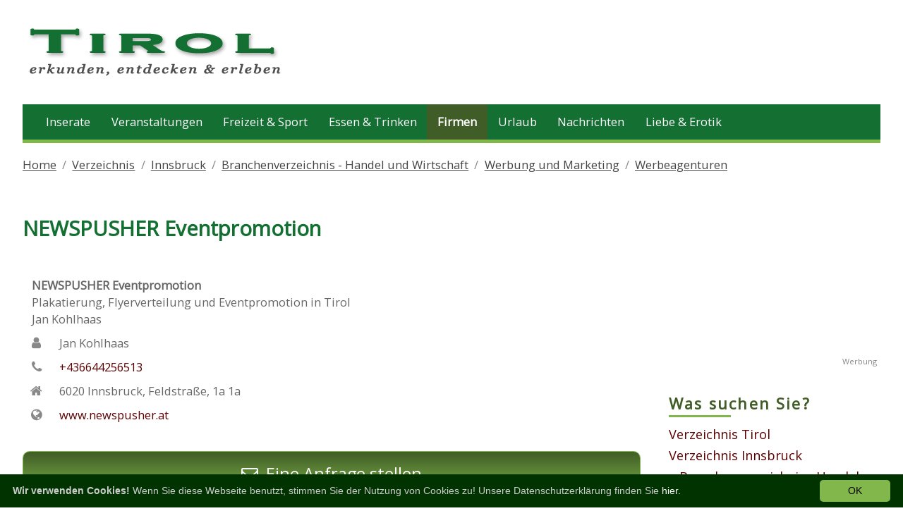

--- FILE ---
content_type: text/html; charset=iso-8859-1
request_url: https://www.tirol24.net/werbeagenturen/innsbruck/newspusher-eventpromotion_47099
body_size: 5897
content:
<!doctype html>
<html lang='de'>
<head>
<meta http-equiv="X-UA-Compatible" content="IE=edge">
<meta name="viewport" content="width=device-width, initial-scale=1">
<meta http-equiv="Content-Type" content="text/html; charset=iso-8859-15" />
<title>NEWSPUSHER Eventpromotion &raquo; 6020 Innsbruck &raquo; Bezirk Innsbruck Tirol</title>
<meta name="description" content="NEWSPUSHER Eventpromotion im Bezirk Innsbruck Tirol, Adresse: 6020 Innsbruck,  Feldstra&szlig;e, 1a 1a, Telefonnummer: +436644256513" />
<meta name="keywords" content="Werbeagenturen, Werbung und Marketing, Branchenverzeichnis - Handel und Wirtschaft, Innsbruck, Steiermark" />
<meta name="robots" content="INDEX,FOLLOW" />
<meta name="Content-Language" content="de" />
<meta name="Author" content="www.rootweb.eu Internetportale" />
<meta name="revisit-after" content="7 days" />
<meta name="robots" content="noodp" />
<meta http-equiv="cache-control" content="public" />
<link rel="SHORTCUT ICON" href="https://www.tirol24.net/favicon.ico" />
<link href="https://fonts.googleapis.com/css?family=Open+Sans" rel="stylesheet">
<link rel="stylesheet" type="text/css" href="https://www.tirol24.net/templates/bundeslaender/css/page.min.css?v=1.1" />

<script src="https://jstore.jetztmedien.com/jquery/jquery-3.2.1.min.js" type="text/javascript"></script>
<script src="https://jstore.jetztmedien.com/jquery/colorbox-1.6.4/jquery.colorbox-min.js" type="text/javascript"></script>
<link rel="stylesheet" type="text/css" href="https://jstore.jetztmedien.com/jquery/colorbox-1.6.4/region/colorbox.min.css">
<script type="text/javascript">
$(document).ready(function(){
	if ($(window).width() < 1000) { 
		$(".jm_kontaktieren").colorbox({innerWidth:"100%", maxWidth:"100%", innerHeight:"550", iframe:true, opacity:0.20, overlayClose:true}); 
	} 
	else { 
		$(".jm_kontaktieren").colorbox({innerWidth:"90%", maxWidth:"900", innerHeight:"550", iframe:true, opacity:0.20, overlayClose:true}); 
	} 
});
</script>
<script src="https://jstore.jetztmedien.com/scripte/j-scripts-v1.0.min.js" async type="text/javascript"></script>
<link rel="canonical" href="https://www.tirol24.net/werbeagenturen/innsbruck/newspusher-eventpromotion_47099" />
<!-- Facebook Pixel Code -->  
<script> 
  !function(f,b,e,v,n,t,s) 
  {if(f.fbq)return;n=f.fbq=function(){n.callMethod? 
  n.callMethod.apply(n,arguments):n.queue.push(arguments)}; 
  if(!f._fbq)f._fbq=n;n.push=n;n.loaded=!0;n.version='2.0'; 
  n.queue=[];t=b.createElement(e);t.async=!0; 
  t.src=v;s=b.getElementsByTagName(e)[0]; 
  s.parentNode.insertBefore(t,s)}(window, document,'script', 
  'https://connect.facebook.net/en_US/fbevents.js'); 
  fbq('init', '173919096438370'); 
  fbq('track', 'PageView'); 
</script> 
<noscript><img height="1" width="1" style="display:none" 
  src="https://www.facebook.com/tr?id=173919096438370&ev=PageView&noscript=1" 
/></noscript> 
<!-- End Facebook Pixel Code --> 
<script type="text/javascript">
var googletag = googletag || {};
googletag.cmd = googletag.cmd || [];
(function() {var gads = document.createElement('script');
gads.async = true;
gads.type = 'text/javascript';
var useSSL = 'https:' == document.location.protocol;
gads.src = (useSSL ? 'https:' : 'http:') + '//www.googletagservices.com/tag/js/gpt.js';
var node = document.getElementsByTagName('script')[0];
node.parentNode.insertBefore(gads, node);
})();
</script>
<script type="text/javascript">
/* <![CDATA[ */
googletag.cmd.push(function() {
googletag.defineSlot('/1006468/Bundeslaender_ROS_HEADER_728x90', [728, 90], 'div-gpt-ad-10202-0').addService(googletag.pubads());
googletag.defineSlot('/1006468/Bundeslaender_Verzeichnis_Liste_2_Branding_728x90', [728, 90], 'div-gpt-ad-10202-1').addService(googletag.pubads());
googletag.defineSlot('/1006468/Bundeslaender_Verzeichnis_ODS_300x250', [300, 250], 'div-gpt-ad-10202-2').addService(googletag.pubads()).setTargeting("Position", "ODS");
googletag.pubads().setTargeting('Domain', '10202'); 
googletag.pubads().setTargeting('Resort', 'Verzeichnis'); 
googletag.pubads().setTargeting('Land', '43000000000'); 
googletag.pubads().setTargeting('Bundesland', '43007000000'); 
googletag.pubads().setTargeting('Tirol', '43007001000'); 
googletag.pubads().enableSingleRequest();
googletag.enableServices(); });
/* ]]> */
</script>

</head>
<body class="jtheme "   itemscope itemtype="http://schema.org/ItemPage" >

<div id="page">
<div id="header-wrapper"><div id="header-content-wrapper"><header class="container" itemscope itemtype="http://schema.org/WPHeader"><div id="header1-logo-werbung"><div id="header-logo-big"><a title="Tirol erkunden, entdecken und erleben - Informationen aus dem Bundesland" href="/"><img alt="Tirol Logo" border="0" src="https://www.tirol24.net/templates/bundeslaender/images/tirol-logo.png" width="380" height="90"/></a></div><div id="header-werbung"><div id="header-werbung-728x90"></div></div></div></header></div><div id="nav-wrapper"><nav class="container" itemscope itemtype="http://schema.org/SiteNavigationElement"><div id="top-menue-single"><ul><li class="single-menue-home "><a href="/">Home</a></li><li class=""><a title="Inserate und Kleinanzeigen  Tirol" href="https://www.tirol24.net/inserate/">Inserate</a></li><li class=""><a title="Veranstaltungen  Tirol" href="https://www.tirol24.net/veranstaltungen/">Veranstaltungen</a></li><li class=""><a title="Freizeitm&ouml;glichkeiten  Tirol" href="https://www.tirol24.net/freizeit/">Freizeit &amp; Sport</a></li><li class=""><a title="Lokale  Tirol" href="https://www.tirol24.net/lokalguide/">Essen &amp; Trinken</a></li><li class=" current "><a title="Firmen  Tirol" href="https://www.tirol24.net/verzeichnis/">Firmen</a></li><li class=""><a title="Urlaub  Tirol" href="https://www.tirol24.net/urlaub/">Urlaub</a></li><li class=""><a title="Tirol Nachrichten" href="https://www.tirol24.net/nachrichten/">Nachrichten</a></li><li class=""><a title="Liebe &amp; Erotik  Tirol" href="https://www.tirol24.net/liebe-erotik/">Liebe &amp; Erotik</a></li></ul><a href="#" style="font-size:15px;" class="icon" id="top-menue-single-hamburger"><i class="fa fa-bars" aria-hidden="true"> </i></a><div class="clearfix"></div></div></nav></div></div>
<div id="breadcrumb-wrapper"><nav id="breadcrumb" class="container"><ol class="breadcrumb" itemscope itemtype="http://schema.org/BreadcrumbList"><li class="breadcrumb-item" itemprop="itemListElement" itemscope itemtype="http://schema.org/ListItem"><a  title="Tirol erkunden, entdecken und erleben - Informationen aus dem Bundesland" href="https://www.tirol24.net/" >Home</a><meta itemprop="position" content="1" /></li><li class="breadcrumb-item" itemprop="itemListElement" itemscope itemtype="http://schema.org/ListItem"><a  title="Verzeichnis Tirol" href="https://www.tirol24.net/verzeichnis/">Verzeichnis</a><meta itemprop="position" content="2" /></li><li class="breadcrumb-item" itemprop="itemListElement" itemscope itemtype="http://schema.org/ListItem"><a  title="Verzeichnis Innsbruck" href="https://www.tirol24.net/verzeichnis/innsbruck/">Innsbruck</a><meta itemprop="position" content="3" /></li><li class="breadcrumb-item" itemprop="itemListElement" itemscope itemtype="http://schema.org/ListItem"><a  title="Branchenverzeichnis - Handel und Wirtschaft Innsbruck" href="https://www.tirol24.net/firmen/innsbruck/">Branchenverzeichnis - Handel und Wirtschaft</a><meta itemprop="position" content="4" /></li><li class="breadcrumb-item" itemprop="itemListElement" itemscope itemtype="http://schema.org/ListItem"><a  title="Werbung und Marketing Innsbruck" href="https://www.tirol24.net/werbung-und-marketing/innsbruck/">Werbung und Marketing</a><meta itemprop="position" content="5" /></li><li class="breadcrumb-item" itemprop="itemListElement" itemscope itemtype="http://schema.org/ListItem"><a  title="Werbeagenturen Innsbruck" href="https://www.tirol24.net/werbeagenturen/innsbruck/">Werbeagenturen</a><meta itemprop="position" content="6" /></li></ol></nav></div>

<div id="content-wrapper" class="container"><div class="content-right-sidebar"><div class="content-bereich"><div class="global_header_sozial" ><div class="facebook_like"><div class="fb-like" data-href="https://www.tirol24.net/werbeagenturen/innsbruck/newspusher-eventpromotion_47099" data-layout="button_count" data-action="like" data-size="small" data-show-faces="false" data-share="true"></div></div><div class="google_plus"><div class="g-plusone" data-size="medium" data-href="https://www.tirol24.net/werbeagenturen/innsbruck/newspusher-eventpromotion_47099"></div></div><div class="clearfix"></div></div><section class="content"><main itemprop="mainContentofPage"><div class="global_eintrag" itemscope itemtype="http://schema.org/LocalBusiness"><meta itemprop="url" content="https://www.tirol24.net/werbeagenturen/innsbruck/newspusher-eventpromotion_47099" /><div class="global_header"><div class="jdok"><div class="global_header_titel"><h1 itemprop="name" class="seiten_farbe">NEWSPUSHER Eventpromotion</h1></div></div></div><div class="global_eintrag_row"><div class="global_eintrag_column"><div class="global_listeneintrag"><div class="text_block"><div class="daten_block"><b>NEWSPUSHER Eventpromotion</b><br/>Plakatierung, Flyerverteilung und Eventpromotion in Tirol<br/>Jan Kohlhaas<br/></div><ul class="fa-ul"><li><i class="fa-li fa fa-user"></i><div class="daten_block">Jan Kohlhaas</div></li><li><i class="fa-li fa fa-phone"></i><div itemprop="telephone" class="daten_block"><a class="no_decoration" href="tel:+436644256513">+436644256513</a></div></li><li><i class="fa-li fa fa-home"></i><div class="daten_block" itemscope itemprop="address" itemtype="http://schema.org/PostalAddress"><meta itemprop="addressCountry" content="AT" /><span class=""><span itemprop="postalCode">6020</span> <span itemprop="addressLocality">Innsbruck</span>, <span itemprop="streetAddress">Feldstra&szlig;e, 1a 1a</span></span></div></li><li><i class="fa-li fa fa-globe"></i><div itemprop="telephone" class="daten_block"><a class="no_decoration" target="_blank" href="https://apps.itx.at/kontakt_redirect/index.php?ID=36897&amp;system=10202">www.newspusher.at</a></div></li></ul></div><div class="clearfix"></div></div></div><div class="clearfix"></div></div><div class="global_eintrag_row bottom_line"><div class="global_cta"><a class="jm_kontaktieren" title="Anfrage" target="_blank" href="https://apps.itx.at/anfrage/index.php?kID=36897&amp;domain=10202&amp;design=region&amp;url=https%3A%2F%2Fwww.tirol24.net%2Fwerbeagenturen%2Finnsbruck%2Fnewspusher-eventpromotion_47099"><i class="fa fa-envelope-o" aria-hidden="true"></i>Eine Anfrage stellen</a> </div></div><div class="global_eintrag_row bottom_line"><div class="global_eintrag_column "><h2 class="seiten_farbe">Öffnungszeiten von : NEWSPUSHER Eventpromotion</h2><div class="daten_block">Leider ist uns diese Information nicht bekannt. <a rel="nofollow" href="https://www.tirol24.net/kontakt/?typ=aenderung&amp;inhaltsID=36897">Möchten Sie eine Änderung vorschlagen?</a></div></div><div class="clearfix"></div></div><div class="global_eintrag_row bottom_line" itemprop="description"><div class="jdok"><p><strong>PLAKATIERUNG, FLYERVERTEILUNG & PROMOTIONPERSONAL in Innsbruck und Tirol: </strong></p>
<p><em>Wir plakatieren Ihre Veranstaltung und verteilen Ihre Flyer in Innsbruck und Tirol</em></p>
<p> </p>
<p>Als langjähriges Ankündigungsunternehmen mit Sitz in Innsbruck haben wir die Strukturen und das Know-how, um Ihre Veranstaltung optimal zu bewerben.</p>
<p>Ob Außenwerbung mittels Plakatwerbung oder Flyerverteilung, Personal für Promotiontätigkeiten, indoor Plakatwerbung oder indoor Werbemittelverteilung in Tirol</p>
<p>&ndash; wir machen Ihr Event in Tirol bekannt.</p>
<p><br />Um Ihre Werbemittel an den besten Stellen im Bewerbungsgebiet zu präsentieren, plakatieren wir Ihre Veranstaltung in Tirol outdoor an hoch frequentierten Straßen und Plätzen, auf Litfaßsäulen, Plakatständern, Werbetafeln oder großflächiger 8/16-Bogen-Plakatwand.</p>
<p><br />Mittels Flyerverteilung an belebten Plätzen Tirols und weiteren Promotiontätigkeiten durch geschultes Personal wird Ihre Zielgruppe direkt angesprochen, ebenso wie durch Indoorplakatierung und Auflage von Flyern und Foldern in ausgewählten Lokalen und Geschäften Tirols.</p>
<p><br />Unsere Individuellen <strong>WERBEKONZEPTE</strong> garantieren effektive <strong>PLAKATWERBUNG</strong> und <strong>WERBEMITTELVERTEILUNG</strong> in Innsbruck und Tirol. <br />Benötigen Sie auch <strong>GRAFIK</strong> und <strong>DRUCK</strong> Ihrer Werbemittel, können wir diese gerne innerhalb kürzester Zeit bereitstellen und somit möglichst rasch mit der Bewerbung Ihrer Veranstaltung beginnen.<br /> <br /><em>NEWPUSHER EVENTPROMOTION | LEISTUNGEN</em><br />&ndash; Outdoorplakatierung an Stellen des öffentlichen Verkehrsgeschehens in Innsbruck/Tirol<br />&ndash; Plakatwerbung mittels A1-Werbetafeln, A1-Ständer und A1-Klapprahmen<br />&ndash; A0-Dreiecksteher<br />&ndash; 8/16-Bogen-Plakatwände<br />&ndash; Indoorplakatierung und Flyerablage in Lokalen und Geschäften in Innsbruck/Tirol<br />&ndash; Flyerverteilung (hand2hand) direkt an Ihre Zielgruppe an ausgewählten Orten<br />&ndash; Personalbereitstellung für Promotiontätigkeiten<br />&ndash; Großflächige Spezialbeklebungen von Wänden und anderen geeigneten Flächen<br />&ndash; Layout und Druck von Plakaten, Flyern, Foldern und weiteren Werbemitteln</p>
<p> </p>
<p>Bei Interesse an Design und Druck von Werbemitteln, Außenwerbung, Indoorplakatierung oder Werbemittelverteilung in Innsbruck oder im Großraum Tirol beraten wir Sie jederzeit gerne und erstellen unverbindlich ein Angebot für eine zielgruppenorientierte und damit möglichst effektive Bewerbung Ihres Events in Tirol.</p></div></div><div class="global_eintrag_row bottom_line"><div class="global_eintrag_column"><h2 class="seiten_farbe">Koordinaten &amp; QR-Code von NEWSPUSHER Eventpromotion</h2><div class="navi_qr_block"><div class="navi_block" itemprop="geo" itemscope itemtype="http://schema.org/GeoCoordinates"><span class="seiten_farbe_2"><b>NAVI Koordinaten</b></span></br><div class="daten_block"><b>DMS Format : </b>N 47° 15' 17'' / E 11° 23' 40''</div><div class="daten_block"><b>Deg Format : </b>N <span itemprop="latitude">47.2547553</span> / E <span itemprop="longitude">11.394411600000012</span></div><a href="https://maps.google.com/maps?q=47.2547553,11.394411600000012" target="_blank"><img alt="Google Maps" class="google_map" border="0" src="https://maps.google.com/maps/api/staticmap?center=47.2547553,11.394411600000012&amp;zoom=14&amp;size=600x200&amp;sensor=false&amp;markers=color:green|label:Ziel|47.2547553,11.394411600000012" width="600" height="200" /></a><div class="daten_block"><a class="maps_link" target="_blank" href="https://maps.google.com/maps?q=47.2547553,11.394411600000012">Anreise mit Google Maps planen!</a></div></div><div class="clear_all"></div></div></div></div></div></main></section><div class="global_statistik">C</div><a class="no_decoration" target="_blank" href="https://member.jetztmedien.com" rel="nofollow"><div class="global_urheber_block runde_ecken_5"><b>Dieser Eintrag wird von einem Mitglied verwaltet!</b><br/>Zum Mitglieder Bereich</div></a><div class="clearfix"></div><div class="row"><div class="column"><div class="werbung_zeile_full_fuer_728x90"><div class="add_block_728">
<!-- Bundeslaender_Verzeichnis_Liste_2_Branding_728x90 -->
<div id="div-gpt-ad-10202-1" style="width:728px; height:90px;"><script type="text/javascript">googletag.cmd.push(function() { googletag.display('div-gpt-ad-10202-1');} ); </script></div>
</div></div></div></div></div><div class="sidebar-bereich"><aside itemscope itemtype="http://schema.org/WPSideBar"><div class="jsidebar werbung-text-rechts">
<!-- Bundeslaender_Verzeichnis_ODS_300x250 -->
<div id="div-gpt-ad-10202-2" style="width:300px; height:250px;"><script type="text/javascript">googletag.cmd.push(function() { googletag.display('div-gpt-ad-10202-2');} ); </script></div>
</div><div class="jsidebar"><div class="header">Was suchen Sie?</div><ul><li class="level_0"><a href="https://www.tirol24.net/verzeichnis/" title="Verzeichnis Tirol" >Verzeichnis Tirol</a></li><li class="level_0"><a href="https://www.tirol24.net/verzeichnis/innsbruck/" title="Verzeichnis Innsbruck" >Verzeichnis Innsbruck</a></li><li  class="level_1" ><a  href="https://www.tirol24.net/firmen/innsbruck/" title="Branchenverzeichnis - Handel und Wirtschaft Innsbruck" >Branchenverzeichnis - Handel und Wirtschaft</a><span>(66)</span></li><li  class="level_2" ><a  href="https://www.tirol24.net/werbung-und-marketing/innsbruck/" title="Werbung und Marketing Innsbruck" >Werbung und Marketing</a><span>(2)</span></li><li  class="level_3" ><a  class="current"  href="https://www.tirol24.net/werbeagenturen/innsbruck/" title="Werbeagenturen Innsbruck" >Werbeagenturen</a><span>(2)</span></li></ul></div><div class="jsidebar"><div class="header">Wo suchen Sie?</div><ul><li class="level_0"><a  href="https://www.tirol24.net/werbeagenturen/" title="Werbeagenturen Tirol" >Tirol</a></li><li class="level_1"><a  class="current"  href="https://www.tirol24.net/werbeagenturen/innsbruck/" title="Werbeagenturen Innsbruck" >Innsbruck</a><span>(2)</span></li></ul></div><div class="jsidebar werbung-text-rechts"></div><div class="jsidebar"><div class="header">Link Tipps</div><ul><li class="level_0"><a href="https://www.tirol24.net/lokalguide/" title="Lokalguide Tirol" >Lokalguide</a></li><li class="level_0"><a href="https://www.tirol24.net/immobilien/" title="Immobilien Tirol" >Immobilien</a></li><li class="level_0"><a href="https://www.tirol24.net/schnaeppchen/" title="Schnäppchen Tirol" >Schnäppchen</a></li><li class="level_0"><a href="https://www.tirol24.net/gutscheine/" title="Gutscheine &amp; Rabatte Tirol" >Gutscheine &amp; Rabatte</a></li><li class="level_0"><a href="https://www.tirol24.net/veranstaltungen/" title="Veranstaltungen Tirol" >Veranstaltungen</a></li></ul></div><div class="jsidebar"><div class="header">Ihre Informationen auf dieser Seite?</div><div class="text-widget"><p>Möchten Sie auch Ihre Firma, Ihren Verein oder Ihre Organisation auf dieser Seite präsentieren?</p><p><a href="https://www.tirol24.net/moeglichkeiten/" rel="nofollow">Wie erfahren Sie hier!</a></p></div></div></aside></div><div class="clearfix"></div></div></div>
<div id="footer-wrapper"><footer class="container" itemscope itemtype="http://schema.org/WPFooter"><div class="row"><div class="column c_1_4"><div class="jfooter"><div class="footer-header">Service</div><ul class="footer-links"><li><a rel="nofollow" href="https://www.tirol24.net/impressum/">Impressum</a></li><li><a rel="nofollow" href="https://www.tirol24.net/kontakt/" >Kontakt &amp; Anfrage</a></li><li><a rel="nofollow" href="https://www.tirol24.net/nutzungsbedingungen/" >Nutzungsbedingungen</a></li><li><a rel="nofollow" href="https://www.tirol24.net/offenlegung/" >Offenlegung</a></li><li><a rel="nofollow" href="https://www.tirol24.net/datenschutzerklaerung/" >Datenschutzerklärung</a></li><li><a target="_blank" href="https://jetztmedien.com/werbung/" >Werbung</a></li></ul></div></div><div class="column c_1_4"><div class="jfooter"><div class="footer-header">Partnerseiten</div><ul class="footer-links"><li><a target="_blank" href="https://www.inserate.net/" title="kostenloser Kleinanzeigen Marktplatz" >Inserate.net</a></li><li><a target="_blank" href="https://www.veranstaltungskalender.net/" title="Veranstaltungskalender Österreich" >Veranstaltungskalender.net</a></li></ul><br><div class="footer-header">Jetzt Mitmachen</div><ul class="footer-links"><li><a rel="nofollow" href="https://www.tirol24.net/moeglichkeiten/">Ihre Möglichkeitein bei uns!</a></li></ul></div></div><div class="column c_1_2"><div class="jfooter"><div class="footer-header">Tirol - Jetzt Erkunden und Erleben!</div><div class="footer-text"><p>Mit uns können Sie die vielfältigen Möglichkeiten des Bundeslandes Tirol erkunden! Ob Sie auf der Suche nach Veranstaltungen sind die <a title="Steiermark Heute" href="https://www.tirol24.net/veranstaltungen/heute/">heute</a> stattfinden, nach einem <a href="https://www.tirol24.net/lokalguide/">Lokal</a> suchen, <a href="https://www.tirol24.net/freizeit/sehenswuerdigkeiten/" >Sehenswürdigkeiten</a> erkunden wollen, einen <a href="https://www.tirol24.net/urlaub/">Urlaub</a> planen oder einfach nur ein neues <a href="https://www.tirol24.net/freizeit/ausflugsziele/">Ausflugsziele</a> kennenlernen möchten, wir präsentieren Ihnen die vielen Möglichkeiten für Ihre Freizeitgestaltung im Bundesland Tirol</p><p>Abgerundet wird das Informationsangebot mit <a href="https://www.tirol24.net/inserate/">Inseraten</a>, einem <a href="https://www.tirol24.net/verzeichnis/">Firmenverzeichnis</a> und weiteren nützlichen Informationen.</p></div></div></div></div><div class="row"><div class="column c_1_1"><div class="jfooter"><div class="footer-text-small"><p>Diese Seite ist ein Projekt der <a href="https://jetztmedien.com/" target="_blank">JetztMedien.com</a></p></div></div></div></div><div class="cleafix"></div></footer></div>
</div>
<script src="https://apis.google.com/js/platform.js" async defer></script>
<div id="fb-root"></div>
<script>(function(d, s, id) {
  var js, fjs = d.getElementsByTagName(s)[0];
  if (d.getElementById(id)) return;
  js = d.createElement(s); js.id = id;
  js.src = 'https://connect.facebook.net/de_DE/sdk.js#xfbml=1&version=v3.0&appId=854356254635100&autoLogAppEvents=1';
  fjs.parentNode.insertBefore(js, fjs);
}(document, 'script', 'facebook-jssdk'));</script>

<link rel="stylesheet" type="text/css" href="https://jstore.jetztmedien.com/fonts/font-awesome-4.7.0/font-awesome.min.css">
<script type="text/javascript" id="cookieinfo" src="//jstore.jetztmedien.com/scripte/cookieinfo.min.js" data-bg="#003300" data-fg="#cccccc" data-link="#ffffff" data-cookie="cookieconsent" data-divlinkbg="#82b74b" data-text-align="left" data-linkmsg="hier." data-moreinfo="/datenschutzerklaerung/" data-message="<b>Wir verwenden Cookies!</b>  Wenn Sie diese Webseite benutzt, stimmen Sie der Nutzung von Cookies zu! Unsere Datenschutzerklärung finden Sie " data-close-text="OK"></script>


</body></html>


--- FILE ---
content_type: text/html; charset=utf-8
request_url: https://accounts.google.com/o/oauth2/postmessageRelay?parent=https%3A%2F%2Fwww.tirol24.net&jsh=m%3B%2F_%2Fscs%2Fabc-static%2F_%2Fjs%2Fk%3Dgapi.lb.en.2kN9-TZiXrM.O%2Fd%3D1%2Frs%3DAHpOoo_B4hu0FeWRuWHfxnZ3V0WubwN7Qw%2Fm%3D__features__
body_size: 162
content:
<!DOCTYPE html><html><head><title></title><meta http-equiv="content-type" content="text/html; charset=utf-8"><meta http-equiv="X-UA-Compatible" content="IE=edge"><meta name="viewport" content="width=device-width, initial-scale=1, minimum-scale=1, maximum-scale=1, user-scalable=0"><script src='https://ssl.gstatic.com/accounts/o/2580342461-postmessagerelay.js' nonce="V8arQ8E4OdQBfLYQq_1VQA"></script></head><body><script type="text/javascript" src="https://apis.google.com/js/rpc:shindig_random.js?onload=init" nonce="V8arQ8E4OdQBfLYQq_1VQA"></script></body></html>

--- FILE ---
content_type: text/html; charset=utf-8
request_url: https://www.google.com/recaptcha/api2/aframe
body_size: 267
content:
<!DOCTYPE HTML><html><head><meta http-equiv="content-type" content="text/html; charset=UTF-8"></head><body><script nonce="nsMMJtuP-ihRPqihfZWIzw">/** Anti-fraud and anti-abuse applications only. See google.com/recaptcha */ try{var clients={'sodar':'https://pagead2.googlesyndication.com/pagead/sodar?'};window.addEventListener("message",function(a){try{if(a.source===window.parent){var b=JSON.parse(a.data);var c=clients[b['id']];if(c){var d=document.createElement('img');d.src=c+b['params']+'&rc='+(localStorage.getItem("rc::a")?sessionStorage.getItem("rc::b"):"");window.document.body.appendChild(d);sessionStorage.setItem("rc::e",parseInt(sessionStorage.getItem("rc::e")||0)+1);localStorage.setItem("rc::h",'1769018809439');}}}catch(b){}});window.parent.postMessage("_grecaptcha_ready", "*");}catch(b){}</script></body></html>

--- FILE ---
content_type: text/css
request_url: https://www.tirol24.net/templates/bundeslaender/css/page.min.css?v=1.1
body_size: 8306
content:
html{font-family:sans-serif;-ms-text-size-adjust:100%;-webkit-text-size-adjust:100%}body{margin:0}article,aside,details,figcaption,figure,footer,header,hgroup,main,menu,nav,section,summary{display:block}audio,canvas,progress,video{display:inline-block;vertical-align:baseline}audio:not([controls]){display:none;height:0}[hidden],template{display:none}a{background-color:transparent}a:active,a:hover{outline:0}abbr[title]{border-bottom:1px dotted}b,strong{font-weight:700}dfn{font-style:italic}mark{background:#ff0;color:#000}small{font-size:80%}sub,sup{font-size:75%;line-height:0;position:relative;vertical-align:baseline}sup{top:-.5em}sub{bottom:-.25em}img{border:0}svg:not(:root){overflow:hidden}figure{margin:1em 40px}hr{height:0}pre{overflow:auto}code,kbd,pre,samp{font-family:monospace,monospace;font-size:1em}button,input,optgroup,select,textarea{color:inherit;font:inherit;margin:0}button{overflow:visible}button,select{text-transform:none}button,html input[type="button"],input[type="reset"],input[type="submit"]{-webkit-appearance:button;cursor:pointer}button[disabled],html input[disabled]{cursor:defat}button::-moz-focus-inner,input::-moz-focus-inner{border:0;padding:0}input{line-height:normal}input[type="checkbox"],input[type="radio"]{padding:0}input[type="number"]::-webkit-inner-spin-button,input[type="number"]::-webkit-outer-spin-button{height:auto}input[type="search"]{-webkit-appearance:textfield}input[type="search"]::-webkit-search-cancel-button,input[type="search"]::-webkit-search-decoration{-webkit-appearance:none}fieldset{border:1px solid silver;margin:0 2px;padding:.35em .625em .75em}legend{border:0;padding:0}textarea{overflow:auto}optgroup{font-weight:700}table{border-collapse:collapse;border-spacing:0}td,th{padding:0}*,*:before,*:after{-moz-box-sizing:border-box;-webkit-box-sizing:border-box;box-sizing:border-box}*{margin:0;padding:0}html{font:100%/1.5 'Open Sans',Arial,sans-serif;font-weight:400;height:100%;text-rendering:optimizeLegibility;-webkit-font-smoothing:antialiased}body{color:#000;height:100%;xbackground-color:#efefef}.clearfix:after{content:"";display:table;clear:both}.clear_all{clear:both}.clear_left{clear:both}.clear_right{clear:both}td{vertical-align:top}.displayblock{display:block}.displaynone{display:none}.red{color:#560000!important}.ta-right{text-align:right}a{color:#5c0000}.margin-r10{margin-right:10px}.margin-r20{margin-right:20px}.margin-r30{margin-right:30px}.margin-t10{margin-top:10px}.margin-t20{margin-top:20px}.margin-t30{margin-top:30px}.margin-b10{margin-bottom:10px}.margin-b20{margin-bottom:20px}.margin-b30{margin-bottom:30px}.padding-r10{padding-right:10px}.padding-r20{padding-right:20px}.padding-r30{padding-right:30px}.padding-r40{padding-right:40px}.padding-r50{padding-right:50px}.no-decoration,.no_decoration{text-decoration:none}.text-linksbuendig{text-align:left}.text-rechtsbuendig{text-align:right}.text-zentriert{text-align:center}.seiten_farbe,.seiten-farbe{color:#137032}.seiten_farbe_hintergrund{background-color:#405d27}.seiten_farbe_2,.seiten-farbe-2{color:#405d27}@media screen and (min-width:640px){html{font-size:102%}}@media screen and (min-width:1024px){html{font-size:108%}}@media screen and (min-width:1200px){html{font-size:114%}}#top-suche-wrapper{height:0;position:relative}#search-container{width:100%;z-index:999;background-color:#c1946a;-moz-box-shadow:0 10px 35px #888;-webkit-box-shadow:0 10px 35px #888;box-shadow:0 10px 35px #888;border-bottom:solid #888 1px}#top-suche-wrapper .search-submit{display:none}#top-suche-wrapper .search-form{padding:1em 0}#top-suche-wrapper .search-field{border-color:#eee;width:100%;border-radius:7px;padding:.3em .5em;font-size:.9em;color:#888}#top-suche-wrapper .search-field:focus{border-color:#666;color:#000}#header-links-wrapper{background-color:#3e4444;color:#fff;font-size:.8em;padding:.5em 0em}#header-links-wrapper a{color:#fff;font-size:.9em;padding-right:1em;text-decoration:none}#header-links-wrapper span.header-links{display:inline-block;padding-top:.3em}#header-links-wrapper span.social-links{float:right}#header-links-wrapper #top-suche{cursor:pointer;color:#fff;font-size:.9em;padding-right:1em}@media (max-width:600px){#header-links-wrapper span.header-links{display:none}}#header-content-wrapper{background-color:#fff;padding:1.5em 0 .8em 0}#header1-logo-werbung{display:table;width:100%}#header1-logo-werbung img{max-width:100%;height:auto}#header1-logo-werbung #header-werbung{display:table-cell;width:728px;height:90px;vertical-align:top}#header1-logo-werbung #header-logo-big{display:table-cell;vertical-align:top}#header1-logo-werbung #header-werbung-728x90{width:728px;height:90px;margin:auto}@media (max-width:1100px){#header-content{display:block;width:100%}#header1-logo-werbung{display:block}#header1-logo-werbung #header-logo-big{display:block;text-align:center}#header1-logo-werbung #header-werbung{display:none;width:100%;text-align:center;margin-top:.8em}}#breadcrumb-wrapper{padding:.5em 0}#breadcrumb-wrapper .breadcrumb{font-size:.9em;color:#888;list-style:none}#breadcrumb-wrapper .breadcrumb li{float:left}#breadcrumb-wrapper .breadcrumb a{font-size:1em;color:#444;text-decoration:underline}#breadcrumb-wrapper .breadcrumb-item+.breadcrumb-item::before{display:inline-block;padding-right:.5em;padding-left:.5em;color:#888;content:"/"}#breadcrumb-wrapper a.breadcrumb-clear{color:#365899;padding-left:.5em}#breadcrumb-wrapper .breadcrumb-item.text-item{color:#999}.content-right-sidebar{display:table;margin-bottom:1.5em;position:relative;width:100%}.content-right-sidebar:after{clear:both;display:block}.content-right-sidebar .content-bereich{display:table-cell;height:100%;vertical-align:top}.content-right-sidebar .sidebar-bereich{width:340px;padding-left:40px;display:table-cell;height:100%;vertical-align:top}.content-left-sidebar{display:table;margin-bottom:1.5em;position:relative;width:100%}.content-left-sidebar .content-bereich{display:table-cell;height:100%;vertical-align:top}.content-left-sidebar .sidebar-bereich{width:340px;padding-right:40px;display:table-cell;height:100%;vertical-align:top}.content-no-sidebar{margin-bottom:1.5em;width:100%}@media (max-width:1100px){.content-right-sidebar{display:block}.content-right-sidebar .content-bereich{display:block;width:100%;padding:0;vertical-align:top}.content-right-sidebar .sidebar-bereich{display:block;width:100%;padding:0;vertical-align:top}.content-left-sidebar{display:block}.content-left-sidebar .content-bereich{display:block;width:100%;padding:0;vertical-align:top}.content-left-sidebar .sidebar-bereich{display:block;width:100%;padding:0;vertical-align:top}}#content-wrapper.full-background-image{margin:.7em 0 1em 0}.full-background-image{background-position:center center;background-repeat:no-repeat;background-size:cover}.content-image-header{height:400px;position:relative}.content-image-header-title{position:absolute;bottom:10px;left:0;right:0;color:#fff;letter-spacing:.1em;text-shadow:0 1px 0 #000,1px 0 0 #888,1px 2px 1px #000,2px 1px 1px #888,2px 3px 2px #000,3px 2px 2px #888,3px 4px 2px #000,4px 3px 3px #888,4px 5px 3px #000,5px 4px 2px #888,5px 6px 2px #000,6px 5px 2px #888,6px 7px 1px #000,7px 6px 1px #888,7px 8px 0 #000,8px 7px 0 #888}.content-image-header-title-outline{position:absolute;bottom:10px;left:15px;right:0;color:#fff;letter-spacing:.1em;text-shadow:1px 1px 1px black,1px -1px 1px black,-1px 1px 1px black,-1px -1px 1px black}.content-image-header-label{position:absolute;top:0;right:0;background-color:#fff;padding:.5em 1em;font-size:.8em;color:#000;border-bottom-left-radius:5px;border-bottom-right-radius:5px;opacity:.8}#footer-wrapper{background-color:#405d27;padding:1em 0;color:#fff;margin-top:1.5em}.container{max-width:1340px;width:95%;margin:0 auto;overflow:hidden}@media (max-width:1100px){.container{width:100%;padding:0 15px}}.row{margin-top:.5em;margin-left:-1em;margin-right:-1em;xborder-top:1px solid #fff}.row:after{content:'';display:block;clear:both}.column{padding:0em 1em 1.5em 1em}.column img{max-width:100%;height:auto}@media (min-width:450px){.column.bc_1_4{width:50%;float:left}}@media (min-width:800px){.column.c_1_2{width:50%;float:left}.column.c_1_3{width:50%;float:left}.column.c_2_3{width:100%;float:left}.column.c_1_4{width:50%;float:left}.column.c_2_4{width:100%;float:left}.column.c_3_4{width:100%;float:left}.column.c_1_6{width:33%;float:left}.column.bc_1_4{width:33%;float:left}}@media (min-width:1100px){.column.c_1_2{width:50%;float:left}.column.c_1_3{width:33.3%;float:left}.column.c_2_3{width:66.6%;float:left}.column.c_1_4{width:25%;float:left}.column.c_2_4{width:50%;float:left}.column.c_3_4{width:75%;float:left}.column.c_1_6{width:16.66%;float:left}.column.bc_1_4{width:25%;float:left}}.column .bild_50_float_rechts{max-width:100%;float:left;padding:0 1em .3em 0}.column.spalten_2{-webkit-column-count:2;-moz-column-count:2;column-count:2;-webkit-column-gap:30px;-moz-column-gap:30px;column-gap:30px}.column.spalten_3{-webkit-column-count:3;-moz-column-count:3;column-count:3;-webkit-column-gap:30px;-moz-column-gap:30px;column-gap:30px}.jsidebar{xbackground-color:#efefef;margin-bottom:2em;width:300px}.jsidebar .header{font-size:1.2em;letter-spacing:.1em;color:#405d27;font-weight:700;margin-bottom:.5em}.jsidebar .header:after{background-color:#82b74b;bottom:-1em;content:'';display:block;height:.125em;width:4em}.jsidebar img{max-width:300px;height:auto}.jsidebar ul{list-style:none;padding-left:0em}.jsidebar ul a{text-decoration:none}.jsidebar ul a:hover{text-decoration:underline}.jsidebar li.current{font-weight:700}.jsidebar li span{font-size:.6em;color:#888;padding-left:5px}.jsidebar li.level_0{margin:0 0 3px 0}.jsidebar li.level_1{margin:0 0 3px 15px}.jsidebar li.level_2{margin:0 0 3px 25px}.jsidebar li.level_3{margin:0 0 3px 35px}.jsidebar li.level_4{margin:0 0 3px 45px}.jsidebar li.level_5{margin:0 0 3px 55px}.jsidebar .sozial_block_facebook_standard{min-height:50px}.jsidebar .sozial_block_google{margin-top:20px}.jsidebar .fb-page{min-height:600px}.jsidebar .text-widget{font-size:.8em;width:300px}.jsidebar .text-widget p{padding-bottom:.8em}.jsidebar .text_ul{font-size:.8em}.jsidebar .text_ul ul{list-style:disc;margin:1em 0 0 30px}.jsidebar .text_ul ul li{padding-bottom:10px}@media (max-width:1100px){.jsidebar{float:left;width:300px;margin-right:40px}.jsidebar:nth-child(2n+1){clear:both}}.jsidebar .top_block{border-bottom:2px solid #888}.jsidebar .small_hinweis{color:#888;font-size:.8em}.jfooter{xborder:1px dotted #efefef}.jfooter .footer-header{font-size:1em;letter-spacing:.1em;color:#000;font-weight:700;margin-bottom:1em}.jfooter .footer-header:after{background-color:#0c530c;bottom:-1em;content:'';display:block;height:.125em;width:3em}.jfooter ul.footer-links{margin-left:2em;color:#0c530c}.jfooter ul.footer-links li{padding:.5em 0}.jfooter ul.footer-links a{color:#ddd;text-decoration:none}.jfooter ul.footer-links a:hover{text-decoration:underline}.jfooter ul.fa-ul{margin-left:1.5em}.jfooter ul.fa-ul li{padding:.5em 0}.jfooter ul.fa-ul a{color:#ddd;text-decoration:none}.jfooter ul.fa-ul a:hover{text-decoration:underline}.jfooter ul.fa-ul a i{color:#fff;padding-right:1em;font-size:1.3em}.jfooter .footer-text{font-size:1em;color:#ddd}.jfooter .footer-text p{padding-bottom:1em}.jfooter .footer-text b{color:#fff}.jfooter .footer-text a{color:#fff;text-decoration:underline}.jfooter .footer-text a:hover{text-decoration:underline}.jfooter .footer-text-small{font-size:.8em;color:#ddd}.jfooter .footer-text-small p{padding-bottom:1em}.jfooter .footer-text-small b{color:#fff}.jfooter .footer-text-small a{color:#fff;text-decoration:underline}.jfooter .footer-text-small a:hover{text-decoration:underline}.jfooter .footer-text-center{text-align:center}#nav-wrapper{padding:.5em 0;xbackground-color:#efefef}#nav-wrapper .container{xborder-bottom:1px solid #82b74b}#top-menue-single{border-bottom:5px solid #82b74b;background-color:#137032;width:100%;position:relative;text-align:center;white-space:nowrap;padding-left:1em}#top-menue-single ul{list-style:none}#top-menue-single ul li{float:left}#top-menue-single ul li a{display:block;padding:.8em .9em;color:#fff;text-decoration:none;font-size:.9em}#top-menue-single ul li:hover{background-color:#405d27}#top-menue-single ul li.current:hover{background-color:#405d27;color:#000}#top-menue-single ul li.current:hover a{color:#fff}#top-menue-single li.current{background-color:#405d27}#top-menue-single li.current a{color:#fff;font-weight:700}#top-menue-single .single-menue-home{display:none}#top-menue-single .icon{font-size:1.5em!important;color:#fff;position:absolute;right:1em;display:none}#top-menue-single #top-menue-single-hamburger{padding-top:3px}@media (max-width:1100px){#top-menue-single:before{display:block}#top-menue-single .icon{display:block}#top-menue-single li:not(.current){display:none}#top-menue-single.responsive ul{display:block;list-style-type:disc}#top-menue-single.responsive ul li{display:block;clear:both;width:100%}#top-menue-single .single-menue-home{display:block}}.full-search{width:100%;xopacity:.5;xborder-radius:24px;background-color:#c1946a;mbox-shadow:0 10px 35px #888;border-bottom:solid #888 1px;margin-bottom:1.8em;padding:.5em 1em}.full-search .search-submit{display:none}.full-search .search-field{border-color:#eee;width:100%;border-radius:18px;padding:.3em .8em;font-size:.9em;color:#888}.full-search .search-field:focus{border-color:#666;color:#000}.search_lookup_container{width:100%;position:relative}.search_lookup_container ul{width:100%;position:absolute;z-index:999;background:#fff;list-style:none;overflow-y:scroll;max-height:400px;-moz-box-shadow:0 0 5px #ccc;-webkit-box-shadow:0 0 5px #ccc;box-shadow:0 0 5px #ccc;border-left:solid #ccc 1px;border-right:solid #ccc 1px;border-bottom:solid #ccc 1px}.search_lookup_container ul li{padding:4px 15px;font-size:1em;overflow:hidden;text-overflow:ellipsis;white-space:nowrap;color:#000}.search_lookup_container ul li span{font-size:.8em;color:#888}.search_lookup_container ul li:hover{background:#eaeaea}.search_lookup_container a{color:#888}.search_lookup_container .search_result_kat_header{font-weight:700;border-bottom:1px solid #aaa}.search_lookup_container .search_result_header span{font-size:.8em}#full_search_list{display:none}.featured-column{padding:0em 1em 1.5em 1em}.featured-column img{max-width:100%;height:auto}@media (min-width:500px){.featured-column.fc_1_4{width:50%;float:left}.featured-column.fc_1_3{width:50%;float:left}.featured-column.fc_1_6{width:33%;float:left}}@media (min-width:900px){.featured-column.fc_1_4{width:25%;float:left}.featured-column.fc_1_3{width:33%;float:left}.featured-column.fc_1_6{width:16.66%;float:left}}.featured-content-block{width:100%;border:2px solid #efefef}.featured-content-block-kategorie{text-align:center;padding:.3em 0 .2em 0;color:#405d27;letter-spacing:.1em;overflow:hidden;text-overflow:ellipsis;white-space:nowrap;opacity:.8;background-color:#fff}.featured-content-block-kategorie h3{font-size:.9em}.featured-content-block-image{width:100%;background-position:center center;background-repeat:no-repeat;background-size:cover}.featured-content-block-image-180{height:180px}.featured-content-block-image-200{height:200px}.featured-content-block-image-250{height:250px}.featured-content-block-image-300{height:300px}.featured-content-block-image-350{height:350px}.featured-content-block-image-small{width:100%;height:120px;background-position:center center;background-repeat:no-repeat;background-size:cover}.jdok{margin-top:.5em}.jdok p{padding:0 0 1em 0;text-decoration:none;color:#444}.jdok h1{font-size:1.3em;padding-bottom:1em}.jdok h2{font-size:1.2em;padding-bottom:.3em}.jdok h3{font-size:1.1em;padding-bottom:.3em}.jdok h4{font-size:1em;padding-bottom:.3em}.jdok a{color:#5c0000}.jdok ul,.jdok ol{margin:0 0 1em 25px}.jdok li{margin:10px 0 0 0}.jdok .img_max_50_proz{max-width:50%!important;height:auto}.jdok .bild_links_text{float:left;margin:0 15px 15px 0}.jdok .bild_rechts_text{float:right;margin:0 0 15px 15px}.responsive_video{position:relative;padding-bottom:56.25%;padding-top:25px;height:0}.responsive_video iframe{position:absolute;top:0;left:0;width:100%;height:100%;border:0}.jdok .soft_schatten{border:2px solid #ccc;box-shadow:10px 10px 5px #ccc;margin:0 20px 20px 0}.jdok .hard_schatten{border:2px solid #444;box-shadow:10px 10px 5px #444;margin:0 20px 20px 0}.jdok .typo_headline,.jdok .hor_headline{font-size:1em;padding:0 0;font-weight:700;color:#344363}.jdok .typo_content,.jdok .hor_text{font-size:.9em;padding:2px 0 20px 20px;color:#444}.runde_ecken_10{-moz-border-radius:10px;-webkit-border-radius:10px;-khtml-border-radius:10px;border-radius:10px}.runde_ecken_5{-moz-border-radius:5px;-webkit-border-radius:5px;-khtml-border-radius:5px;border-radius:5px}.transparenz_25{opacity:.25;filter:Alpha(Opacity=25);-moz-opacity:.25;-ms-filter:"progid:DXImageTransform.Microsoft.Alpha(Opacity=25)"}.transparenz_50{opacity:.5;filter:Alpha(Opacity=50);-moz-opacity:.5;-ms-filter:"progid:DXImageTransform.Microsoft.Alpha(Opacity=50)"}.transparenz_75{opacity:.75;filter:Alpha(Opacity=75);-moz-opacity:.75;-ms-filter:"progid:DXImageTransform.Microsoft.Alpha(Opacity=75)"}.transparenz_0{opacity:1;filter:Alpha(Opacity=100);-moz-opacity:1;-ms-filter:"progid:DXImageTransform.Microsoft.Alpha(Opacity=100)"}.jobs_auswahl .job_icon{float:left}.jobs_auswahl .job_title{font-weight:700;padding-top:3px}.jobs_auswahl .job_ort{font-size:.8em;color:#888}.menue_vorschau{overflow:hidden;margin:10px 0;position:relative}.menue_vorschau .bild_firma{border-bottom:1px solid #ccc;padding-bottom:0;display:table;width:100%}.menue_vorschau .bild_firma .bild{display:table-cell;vertical-align:middle;width:80px}.menue_vorschau .bild_firma .firma{display:table-cell;vertical-align:top;padding-left:10px;font-size:.8em;font-weight:700;color:#888;overflow:hidden;text-overflow:ellipsis}.menue_vorschau .menue_text{display:block;text-align:left;padding:5px 7px 5px 7px;color:#444;text-decoration:none;font-size:.9em;xline-height:100%}.menue_vorschau .menue_text .menue_header{font-weight:700;font-size:1.1em}.menue_vorschau .menue_text .menue_header span{font-size:.8em;font-weight:700;color:#888}.mittagsmenues h2{font-size:1.2em}.mittagsmenues .meldungsbox{margin-top:1.5em}@media (min-width:800px){.mittagsmenues_block_bereich{margin-top:1em;-webkit-column-count:2;-moz-column-count:2;column-count:2;-webkit-column-gap:30px;-moz-column-gap:30px;column-gap:30px}}@media (min-width:1100px){.mittagsmenues_block_bereich{margin-top:1em;-webkit-column-count:3;-moz-column-count:3;column-count:3;-webkit-column-gap:30px;-moz-column-gap:30px;column-gap:30px}}.mittagsmenues .mm_block{padding-top:1em;width:100%;-webkit-column-break-inside:avoid;page-break-inside:avoid;break-inside:avoid-column;display:table}.mittagsmenues .firma{width:100%;padding:.3em 1em;font-size:.8em;font-weight:700;color:#000;overflow:hidden;text-overflow:ellipsis;border:1px solid #ccc;background-color:#efefef;overflow:hidden}.mittagsmenues .firma span{padding-left:20px;font-size:.9em;color:#888}.mittagsmenues .mm_bild_text{display:table;margin-top:.3em}.mittagsmenues .mm_links{display:table-cell;width:115px;vertical-align:middle}.mittagsmenues .mm_rechts{display:table-cell;vertical-align:top;font-size:.9em;font-weight:700;color:#000;overflow:hidden;text-overflow:ellipsis}.mittagsmenues .menue_text{display:block;text-align:left;padding:5px 7px 5px 20px;color:#444;font-size:.8em;xline-height:100%}.mittagsmenues .menue_text .menue_header{font-weight:700;font-size:1.1em}.mittagsmenues .menue_text .menue_header span{font-size:.9em}.mittagsmenues .menue_image{float:left;margin:0 0 5px 5px}.mittagsmenues .menue_adresse{padding:.3em 1em;font-size:.8em;color:#999;width:100%;overflow:hidden;text-overflow:ellipsis}.top_block{overflow:hidden;margin:10px 0 10px 0;position:relative}.top_block a{text-decoration:none}.top_block .bild_block{text-align:center;width:100%;overflow:hidden;position:relative}.top_block .bild_block .kat_text{position:absolute;top:7px;right:8px;color:#000;display:inline;background-color:#fff;font-size:.7em;padding:2px 5px}.top_block .bild_block_180{height:180px}.top_block .bild_block img{height:auto;width:100%;xmargin-top:-20px}.top_block .bild_block_fa_icon_gruen{position:absolute;top:5px;right:5px;color:#0f0}.top_block .bild_block_fa_icon_grau{position:absolute;top:5px;right:5px;color:#ccc}.top_block .bild_block_fix_image{text-align:center;width:100%;height:180px;overflow:hidden;position:relative;vertical-align:middle;border:1px solid #efefef}.top_block .plz_ort{text-align:right;padding:3px 0 0 0;color:#444;font-size:.7em;text-decoration:none;text-overflow:ellipsis;white-space:nowrap;overflow:hidden}.top_block h2{font-size:1.1em;line-height:130%;padding:5px 0 0 0;overflow:hidden;font-family:Times,serif;font-style:italic;color:#666;text-overflow:ellipsis;white-space:nowrap}.top_block .block_hinweis{font-size:.9em;font-weight:700;padding:5px 5px;color:#590000;overflow:hidden;text-align:right;white-space:nowrap;text-overflow:ellipsis}.top_block .rabatt_schleife{position:absolute;top:-12px;right:-12px;width:120px;height:120px;background-repeat:no-repeat;background-image:url(https://jstore.jetztmedien.com/images/inserate/rabatt_schleife_1.png)}.top_block .rabatt_schleife span{display:block;position:relative;left:16px;top:38px;width:120px;text-align:center;font-size:16px;font-weight:700;letter-spacing:.1em;color:#fff;text-shadow:0 0 1px rgba(0,0,0,.25);transform:rotate(45deg);-ms-transform:rotate(45deg);-moz-transform:rotate(45deg);-webkit-transform:rotate(45deg);-o-transform:rotate(45deg)}.top_block .ver_bild{width:100%;height:220px;border:1px solid #efefef;background-size:cover}.top_block .text_big{text-align:center;font-size:1.1em;font-weight:700;padding:.4em 0em;height:3.5em;text-overflow:ellipsis;overflow:hidden}.top_block .text_header{text-align:center;font-size:1.1em;font-weight:700;padding:.4em 0em;text-overflow:ellipsis;overflow:hidden}.global_header{margin-bottom:1em}.global_header_titel h1{display:inline}.global_header_titel span{font-size:.8em;padding-left:20px;color:#999}.global_header .such_felder{display:table;width:100%;margin:.3em .3em;background-color:#fff;border:1px solid #ccc;padding:0 0}.global_header .such_felder:after{display:bolck;clear:both}.global_header .input_3{display:table-cell}.global_header .input_2{display:table-cell}.global_header .such_button{display:table-cell;width:40px}.global_header input,.global_header select{width:100%;font-size:1em;min-height:40px;padding:0em .4em;border:none;outline:0;color:#666}.global_header select{border-left:1px solid #ccc}.global_header .left_border{border-left:1px solid #ccc}.global_header .right_border{border-right:1px solid #ccc}.global_header button{margin-right:10px;min-height:40px;width:2em;color:#590000;font-size:1em;padding:5px 0 0 10px;font-weight:700;text-align:center;border:none;background-color:#fff;position:relative;border-left:1px solid #ccc}.global_header button:hover{color:#060}.global_header .info_block{padding:2px 0 0 0;font-size:12px;line-height:160%;color:#444}.global_header .info_block b{color:#444}.global_header .info_block a{font-size:11px;color:#3B5998;text-decoration:none}.global_header .info_block a:hover{text-decoration:underline}.global_header .info_block span.default{display:inline-block;width:20px}.global_header .info_block span.breite_ver{display:inline-block;width:150px;padding-right:5px;text-align:right;font-weight:700}.global_header_sozial{height:30px;text-align:right}.global_header_sozial .facebook_like{float:right;width:180px}.global_header_sozial .google_plus{float:right;padding-top:7px}.global_suchbalken{margin-bottom:1.5em;background-color:#eceff0;padding:.5em .5em;width:100%}.global_suchbalken .suchbalken_row{display:table;table-layout:fixed;width:100%}.global_suchbalken .suchbalken_row_float{display:table;width:100%}.global_suchbalken .feld_1_full{display:table-cell;width:100%}.global_suchbalken .feld_1von1{display:table-cell;width:90%}.global_suchbalken .feld_button_von1{display:table-cell;width:10%}.global_suchbalken .feld_1von2{display:table-cell;width:45%}.global_suchbalken .feld_2von2{display:table-cell;width:45%}.global_suchbalken .feld_button_von2{display:table-cell;width:10%}.global_suchbalken .feld_float{display:table-cell}.global_suchbalken .input_feld{margin-right:10px;width:98%;border:1px solid #ccc;font-size:1em;padding:4px 5px 4px 7px;color:#888}.global_suchbalken .clear_suche{padding:.5em 0 0 10px}.global_suchbalken .clear_suche a{color:#3b5998;font-size:14px;text-decoration:none}.global_suchbalken .clear_suche b{color:#3b5998}.global_suchbalken .input_button{width:100%;color:#fff;font-size:16px;font-weight:700;padding:3px 10px;border:1px solid #ccc}.global_suchbalken .input_button:hover{background-color:#82b74b;color:#405d27}.global_suchbalken .lokalguide_filter{border-top:2px solid #ccc;margin:10px 0 0 0;padding:8px 0 0 0}.global_suchbalken .lokalguide_filter .suchen_text{font-size:16px;font-weight:700;color:#888;padding-right:10px}.global_suchbalken .lokalguide_filter .kueche_text{font-size:16px;font-weight:700;color:#888;padding:0 10px}.global_suchbalken .lokalguide_filter .kueche_checkbox{vertical-align:middle;width:15px;height:15px}.global_suchbalken .lokalguide_filter .gastro_such_button{font-size:11px;background-color:#eee;border:1px solid #444;color:#444;padding:1px 5px;font-weight:700;margin-left:15px}.global_suchbalken .lokalguide_filter .gastro_such_button:hover{background-color:#ddd}.global_suchbalken .lokalguide_filter .gastro_tag_drop{width:140px;font-size:10px;color:#000;border:1px solid #ccc;margin:2px 10px 0 5px;padding:1px 2px}.global_suchbalken .lokalguide_filter .gastro_zeit_drop{width:140px;font-size:10px;color:#000;border:1px solid #ccc;margin:2px 3px 0 5px;padding:1px 2px}.global_suchbalken .veranstaltungs_filter{border-top:2px solid #ccc;margin:10px 0 0 0;padding:8px 0 0 0}.global_suchbalken .veranstaltungs_filter table{margin-bottom:10px}.global_suchbalken .veranstaltungs_filter .info_text{font-size:14px;font-weight:700;color:#888;padding-right:10px}.global_suchbalken .veranstaltungs_filter .info_text b{color:#444}.global_suchbalken .veranstaltungs_filter a{font-size:14px;text-decoration:none;padding-right:10px}.global_suchbalken .veranstaltungs_filter a.current{font-weight:700}.global_suchbalken .veranstaltungs_filter a:hover{text-decoration:underline}.global_listen_bereich{margin:20px 0 10px 0}.global_listen_bereich .titel_h1{font-size:1.4em}.global_listen_bereich .titel_h2{font-size:1.3em}.global_listen_bereich .titel_h3{font-size:1.2em}.global_listen_bereich .weiter_link{text-align:right}.global_listen_bereich .weiter_link a{font-size:.9em;text-decoration:none}.global_listen_bereich .weiter_link a:before{color:#3b5998;padding-right:15px;font-size:.9em}.global_listeneintrag{border-bottom:1px solid #ccc;padding:10px 0;position:relative}.global_listeneintrag:last-of-type{border-bottom:1px solid #fff}.global_listeneintrag *{font-size:1em}.global_listeneintrag.design_4060 .image_block{float:left;width:40%}.global_listeneintrag.design_4060 .text_block{float:right;width:59%;padding-left:10px}.global_listeneintrag.design_3070 .image_block{float:left;width:30%}.global_listeneintrag.design_3070 .text_block{float:right;width:69%;padding-left:10px}.global_listeneintrag.design_2575 .image_block{float:left;width:25%}.global_listeneintrag.design_2575 .text_block{float:right;width:74%;padding-left:10px}.global_listeneintrag.design_2080 .image_block{float:left;width:20%}.global_listeneintrag.design_2080 .text_block{float:right;width:79%;padding-left:10px}.global_listeneintrag.design_1585 .image_block{float:left;width:15%}.global_listeneintrag.design_1585 .text_block{float:right;width:84%;padding-left:10px}.global_listeneintrag.design_1090 .image_block{float:left;width:10%}.global_listeneintrag.design_1090 .text_block{float:right;width:89%;padding-left:10px}@media (max-width:500px){.global_listeneintrag.design_4060 .image_block{width:100%}.global_listeneintrag.design_4060 .text_block{width:100%}}.global_listeneintrag .image_block img{width:100%;height:auto}.global_listeneintrag .image_block .text{color:#aaa;font-size:.8em}.global_listeneintrag .image_block .ersatz_bild{color:#eee;text-align:center;font-size:1.5em;padding-top:.5em;text-shadow:2px 2px #ccc}.global_listeneintrag .eintrag_titel{font-size:1.2em;font-weight:700}.global_listeneintrag .beschreibung{font-size:.9em;color:#666;padding:10px 0 0 0}.global_listeneintrag .icon_block{color:#888;margin-top:10px}.global_listeneintrag .daten_block{font-size:.9em;color:#666;margin:10px 0 0 0;padding-left:.8em;position:relative;font-family:'Open Sans',Arial,sans-serif}.global_listeneintrag .fa-ul i{color:#888}.global_listeneintrag .oeffnungszeiten{color:#444;font-weight:700}.global_listeneintrag .oeffnungszeiten span{color:#060;font-weight:700}.global_listeneintrag .zimmerpreise .wert{color:#650000;font-weight:700}.global_listeneintrag .zimmerpreise .typ{color:#444;padding-left:10px;font-size:.9em}.global_listeneintrag .pictogramme_block{padding-left:1.5em}.global_listeneintrag .pictogramme{margin-top:10px;text-align:left}.global_listeneintrag .produkt_suche{margin-left:20px}.global_listeneintrag .produkt_suche .header{color:#060;font-weight:700;text-decoration:underline}.global_listeneintrag .produkt_suche .text{font-size:.9em;padding:5px 0 0 20px}.global_listeneintrag .produkt_suche b{color:#060}.global_listeneintrag .ver_zeit{font-size:1em;color:#060;font-weight:700}.global_listeneintrag .ver_bild_ersatz{width:50%x;margin:10px auto;color:#888;border:1px solid #ccc;padding:10px 10px;background-color:#efefef}.global_listeneintrag .ver_bild_ersatz .ver_bild_wochentag{text-align:center;font-size:1.4em;font-weight:700;letter-spacing:.1em}.global_listeneintrag .ver_bild_ersatz .ver_bild_datum{text-align:center;font-size:1em}.global_listeneintrag .ver_bild_ersatz .ver_bild_datum span{font-size:.7em;padding-right:5px}.global_listeneintrag .news_info .geo_text{font-size:.8em;color:#666;font-weight:700;padding-right:1em}.global_listeneintrag .news_info .zeit_text{font-size:.6em;color:#666;font-weight:700;padding-right:1em}.global_listeneintrag .rabatt_schleife{position:absolute;top:-12px;right:-12px;width:120px;height:120px;background-repeat:no-repeat;background-image:url(https://jstore.jetztmedien.com/images/inserate/rabatt_schleife_1.png)}.global_listeneintrag .rabatt_schleife span{display:block;position:relative;left:18px;top:34px;width:120px;text-align:center;font-size:20px;font-weight:700;letter-spacing:.1em;color:#fff;text-shadow:0 0 1px rgba(0,0,0,.25);transform:rotate(45deg);-ms-transform:rotate(45deg);-moz-transform:rotate(45deg);-webkit-transform:rotate(45deg);-o-transform:rotate(45deg)}.global_listeneintrag .preis_block{padding:0 0 0 20px;color:#060;font-size:1em;line-height:160%}.global_listeneintrag .preis_block span.kleiner_text{padding-left:30px;font-size:.8em}.global_listeneintrag .preis_block .statt_preis{color:#888;text-decoration:line-through;font-size:.9em;font-weight:700}.global_listeneintrag .pp_hinweis_oeticket{color:#d2890a;font-size:.8em}.global_listeneintrag .pp_hinweis img{vertical-align:middle;padding-right:10px}.global_listeneintrag .hor_headline{font-weight:700;padding-bottom:.3em}.global_listeneintrag .link_zeile{padding-top:.3em;line-height:2em}.global_listeneintrag .link_zeile a{color:#82b74b;text-decoration:none;padding-right:2em}.global_listeneintrag .link_zeile a:hover{text-decoration:underline}.global_listeneintrag .werbung_hinweis{text-align:right;font-size:.8em;color:#888}.solads_liste .werbung_hinweis{text-align:right;color:#888;font-size:.7em}.solads_liste div.m3_container{width:100%}.solads_liste div.m3_container>div>a{display:table;width:100%;border-bottom:1px solid #eaeff2;text-decoration:none;background:#fff;padding:15px 0}.solads_liste div.i{width:20%;overflow:hidden;text-align:center;display:table-cell;padding-top:10px}.solads_liste div.i img{display:inline;width:100%;height:auto;vertical-align:middle;border:0 none}.solads_liste div.x{padding:0 0 0 20px;width:80%;vertical-align:top;display:table-cell;color:grey}.solads_liste div.t{font-size:1.2em;font-weight:700;margin-bottom:10px;color:#137032;word-break:break-all}.solads_liste div.t:hover{text-decoration:underline;cursor:pointer}.solads_liste div.d,.solads_liste div.d{font-size:.9em;color:#666}.global_eintrag{margin:1em 0;position:relative}.global_eintrag .row_block{border-bottom:1px solid #ccc;padding-top:10px}.global_eintrag h1{font-size:1.6em;font-weight:700}.global_eintrag h1.no_panorama{border-bottom:2px solid #444}.global_eintrag h2{font-size:1.1em;font-weight:700}.global_eintrag h3{font-size:1em;font-weight:700}.global_eintrag .fa-ul li i{color:#888;color:#888}.global_eintrag .daten_block{font-size:.9em;color:#666;margin:10px 0 0 0;position:relative;font-family:'Open Sans',Arial,sans-serif}.global_eintrag .zusatztext{font-size:.8em;color:#333}.global_eintrag .bottom_line{border-bottom:1px solid #ccc}.global_eintrag .global_eintrag_row{margin-bottom:1em}.global_eintrag .global_eintrag_row .global_eintrag_column{padding:.5em 0}.global_eintrag .datenblock{padding-bottom:1em}.global_eintrag .info_line{margin-bottom:1em;color:#888;font-size:.8em}.global_eintrag .info_line span{padding-right:.5em}@media (min-width:1100px){.global_eintrag .global_eintrag_row .global_eintrag_column.gec_1_2{width:50%;float:left}.global_eintrag .global_eintrag_row .global_eintrag_column.gec_1_2:first-of-type{padding-right:1em}}.global_eintrag .entity_info{color:#666;font-size:.8em;padding:.3em 0em}.global_eintrag .entity_info span{display:inline-block;width:120px;text-align:right;padding-right:.2em}.global_eintrag .bild_text_block{margin:1.5em 0 1em 0}@media (min-width:600px){.global_eintrag .bild_rechts img{float:right;margin:0 0 10px 20px;max-width:50%;height:auto}.global_eintrag .bild_links img{float:left;margin:0 20px 10px 0;max-width:50%;height:auto}}@media (max-width:600px){.global_eintrag .bild_links span.bild,.global_eintrag .bild_rechts span.bild{display:block;text-align:center}.global_eintrag .bild_links span.bild img,.global_eintrag .bild_rechts span.bild img{max-width:100%;height:auto}}.global_eintrag .beschreibung{font-size:1em;color:#666}.global_eintrag .beschreibung h1{font-size:1.3em}.global_eintrag .beschreibung h2{font-size:1.2em}.global_eintrag .beschreibung h3{font-size:1.1em}.global_eintrag .beschreibung p{padding:0 0 10px 0}.global_eintrag .beschreibung ul{margin-left:45px}.global_eintrag .beschreibung li{margin:0}.global_eintrag .beschreibung a{color:#3B5998;text-decoration:underline}.global_eintrag .event_preise{margin-top:.5em}.global_eintrag .event_preise .preis_kat{font-weight:700}.global_eintrag .event_preise .preis_wert{padding-left:.5em}.global_eintrag .bildergalerie_block{max-width:100%;padding:0 .5em}.global_eintrag .bild_block{text-align:center}.global_eintrag .bild_block img{width:100%;max-width:300px;height:auto}.global_eintrag .pictogramme_block{float:right}.global_eintrag .pictogramme_block .preise{text-align:right;margin-top:10px}.global_eintrag .pictogramme_block .preise .wert{font-size:1em;font-weight:700}.global_eintrag .pictogramme_block .preise .typ{color:#444;font-size:.8em}.global_eintrag .pictogramme_block .oeffnungszeiten{margin-top:10px}.global_eintrag .pictogramme_block .zeit_zeile_heute{font-size:.9em}.global_eintrag .kontakt_block a{color:#3B5998;text-decoration:none}.global_eintrag .anfrage_block{margin-top:15px;text-align:center;padding:10px 0}.global_eintrag .anfrage_block a{color:#fff;text-decoration:none;letter-spacing:.1em}.global_eintrag .anfrage_block a{padding-left:40px;background-image:url(/rw_images/icons_20x20/mail_1.png);background-position:top left;background-repeat:no-repeat}.global_eintrag .pp_link{margin-top:0;text-align:center;padding:10px 0}.global_eintrag .pp_link a{color:#fff;text-decoration:none;letter-spacing:.1em}.global_eintrag .oez_tabelle .oez_tag{font-size:.8em;color:#666;font-weight:700;text-align:right;padding:2px 4px 2px 0;vertical-align:top;white-space:nowrap}.global_eintrag .oez_tabelle .oez_wert{font-size:.8em;color:#666;padding:2px 4px 2px 0;vertical-align:top}.global_eintrag .zimmerpreis_tag{font-size:.8em;color:#666;font-weight:700;text-align:right;padding:2px 4px 2px 0;vertical-align:top;white-space:nowrap}.global_eintrag .zimmerpreis_wert{font-size:.8em;color:#666;padding:2px 4px 2px 0;vertical-align:top}.global_eintrag .ausstattung_bloecke{margin:1em 0}@media (min-width:700px){.global_eintrag .ausstattung_bloecke{-webkit-column-count:2;-moz-column-count:2;column-count:2;-webkit-column-gap:30px;-moz-column-gap:30px;column-gap:30px}}.global_eintrag .ausstattung_block{-webkit-column-break-inside:avoid;page-break-inside:avoid;break-inside:avoid;margin-bottom:2em}.global_eintrag .ausstattung_block ul{list-style:none;margin:0 0 .8em 1em}.global_eintrag .ausstattung_block li{color:#666}.global_eintrag .ausstattung_block i{display:inline;padding-top:5px;color:#080;font-size:1em}.global_eintrag .ausstattung_block .mema_line{padding:5px 0}.global_eintrag .ausstattung_block h3{font-size:1.0m;font-weight:700;border-bottom:1px solid #ccc;margin-bottom:5px}.global_eintrag .ausstattung_block .opt_bereich{font-weight:700;font-size:.8em;padding-top:10px}.global_eintrag .ausstattung_block .ok_bereich{padding-left:15px;position:relative}.global_eintrag .ausstattung_block .ok_zeile{font-size:.8em;padding-left:10px}.global_eintrag .navi_qr_block .navi_block{float:left;width:69%;padding:0 10px}.global_eintrag .navi_qr_block .qr_block{float:right;width:29%;text-align:right}.global_eintrag .navi_qr_block .navi_block .google_map{margin:5px 0}.global_eintrag .navi_qr_block img{max-width:100%;height:auto}.global_eintrag .pp_hinweis{text-decoration:none}.global_eintrag .pp_hinweis_oeticket{color:#d2890a}.global_eintrag .pp_hinweis img{vertical-align:middle;padding-right:10px}.global_eintrag .rabatt_schleife{position:absolute;top:-12px;right:-12px;width:120px;height:120px;background-repeat:no-repeat;background-image:url(/templates/wirtschaft/images/rabatt_schleife_1.png)}.global_eintrag .rabatt_schleife span{display:block;position:relative;left:18px;top:34px;width:120px;text-align:center;font-size:20px;font-weight:700;letter-spacing:.1em;color:#fff;text-shadow:0 0 1px rgba(0,0,0,.25);transform:rotate(45deg);-ms-transform:rotate(45deg);-moz-transform:rotate(45deg);-webkit-transform:rotate(45deg);-o-transform:rotate(45deg)}.global_eintrag .preis_block{padding:0 0 0 0;color:#060;font-size:1.1em;line-height:160%}.global_eintrag .preis_block span{padding-left:30px;font-size:.8em}.global_eintrag .preis_block .statt_preis{color:#888;text-decoration:line-through;font-size:.9em;font-weight:700}.global_eintrag .anbieter_bild{float:right}.global_eintrag .bildergalerie{margin:1em 0}.global_eintrag .bildergalerie .bg_bild_block{float:left;width:150px;text-align:center;padding:.5em .5em .5em 0}.bildergalerie_bild{position:relative}.bildergalerie_bild img{max-width:100%;height:auto}.bildergalerie_bild .bild_block a.prev{position:absolute;top:0;left:0;text-decoration:none;display:block;width:200px;height:600px;xborder:1px solid #ccc;z-index:200;background-image:url(https://jstore.jetztmedien.com/images/bildergalerie/bg-prev_3.png);background-position:center left;background-repeat:no-repeat}.bildergalerie_bild .bild_block a.next{position:absolute;top:0;right:0;text-decoration:none;display:block;width:250px;height:600px;xborder:1px solid #ccc;z-index:200;background-image:url(https://jstore.jetztmedien.com/images/bildergalerie/bg-next_3.png);background-position:center right;background-repeat:no-repeat}.melden_link{color:#560000}.global_eintrag .eigenschaften_tabelle{width:100%;display:table}.global_eintrag .eigenschaften_tabelle .eigenschaft_row{width:100%;display:table-row}.global_eintrag .eigenschaften_tabelle .eigenschaft_name{font-weight:700;width:110px;display:table-cell;text-align:right}.global_eintrag .eigenschaften_tabelle .eigenschaft_wert{display:table-cell;padding-left:.5em}.global_cta{width:100%;margin:1em 0 1em 0;text-align:center;-moz-border-radius:10px;-webkit-border-radius:10px;-khtml-border-radius:10px;border-radius:10px;border:1px solid #82b74b;padding:.8em .5em;background-color:#405d27;background:-webkit-gradient(linear,left top,left bottom,from(#405d27),to(#82b74b));background:-moz-linear-gradient(top,#405d27,#82b74b);filter:progid:DXImageTransform.Microsoft.gradient(startColorstr='#405d27',endColorstr='#82b74b');color:#fff}.global_cta a{color:#fff;font-size:1.3em;text-decoration:none}.global_cta i{padding-right:.5em}.global_cta .cta_preis{font-size:.6em}.global_cta:hover{background-color:#82b74b;background:-webkit-gradient(linear,left top,left bottom,from(#82b74b),to(#405d27));background:-moz-linear-gradient(top,#82b74b,#405d27);filter:progid:DXImageTransform.Microsoft.gradient(startColorstr='#82b74b',endColorstr='#405d27')}.link_liste{padding:.5em 0}.link_liste span.anzahl{padding-left:.8em;color:#888;font-size:.8em}.link_liste_small{padding:.15em 0}.link_liste_small_block{margin-bottom:1em;-webkit-column-break-inside:avoid;page-break-inside:avoid;break-inside:avoid}.global_statistik{text-align:right;font-size:10px;color:#ccc;padding-right:5px}.tag_cloud a{display:inline-block;border:1px solid #ccc;background-color:#efefef;padding:.5em 1em;margin:0 1em 1em 0em}.tag_cloud a:hover{background-color:#ddd}.werbung-text-rechts:after{content:"Werbung";display:block;font-size:.6em;color:#888;padding:0 5px;text-align:right}.werbung-text-links:after{content:"Werbung";display:block;font-size:.6em;color:#888;padding:0 5px}.werbung_zeile_full_fuer_728x90{width:100%;height:90px;text-align:center;background-image:url(https://jstore.jetztmedien.com/images/background/background-werbung-1400x90-ef.png);background-position:center;margin-bottom:20px}.werbung_zeile_full_fuer_728x90 .add_block_728{width:728px;height:90px;margin:auto}.global_urheber_block{display:inline-block;float:right;padding:.5em 1em;margin:10px 0;text-align:right;border:1px dotted #365899;white-space:nowrap;background-color:#efefef}a .global_urheber_block{font-size:12px;color:#365899;line-height:1.4em}.meldungsbox{border-radius:5px;margin:1em 0 2em 0;padding:.5em 1em;color:#555;border:1px solid #ccc;display:table;width:100%}.meldungsbox .header_block{font-weight:700;letter-spacing:.05em}.meldungsbox_gross .text_block{padding-left:.5em;display:table-cell;vertical-align:top}.meldungsbox_gross .icon_block{font-size:2.5em!important;display:inline;display:table-cell;vertical-align:top}.meldungsbox_klein .text_block{padding-left:.5em;display:table-cell;vertical-align:middle}.meldungsbox_klein .icon_block{font-size:1.5em!important;display:inline;display:table-cell;vertical-align:middle}.meldungsbox_ok{background:#DFEDDC}.meldungsbox_ok .icon_block,.meldungsbox_ok .header_block,.meldungsbox_ok a,.meldungsbox_ok b{color:#030}.meldungsbox_error{background:#F8EDED}.meldungsbox_error .icon_block,.meldungsbox_error .header_block,.meldungsbox_error a,.meldungsbox_error b{color:#630000}.meldungsbox_warning{background:#FCFBD8}.meldungsbox_warning .icon_block,.meldungsbox_warning .header_block,.meldungsbox_warning a,.meldungsbox_warning b{color:#983F03}.meldungsbox_frage{background:#FCFBD8}.meldungsbox_frage .icon_block,.meldungsbox_frage .header_block,.meldungsbox_frage a,.meldungsbox_warning b{color:#983F03}.meldungsbox_info{background:#e4e9f5}.meldungsbox_info .icon_block,.meldungsbox_info .header_block,.meldungsbox_info a,.meldungsbox_info b{color:#3B5998}.meldungsbox ul{margin:10px 0 10px 20px}.navigator{min-height:.5em;display:table;width:100%;margin:20px 0 2em 0}.navigator:after{clear:both;display:block;content:" "}.navigator a{text-decoration:none}.navigator .button_aktiv a{color:#555}.navigator .button_naktiv a,.navigator .button_naktiv i{color:#bbb}.navigator_rahmen{border-radius:5px;background:#f3f3f3;border:1px solid #ddd}.navigator_gross *{font-size:1.2em}.navigator_klein *{font-size:1em}.navigator .button{width:2.5em;text-align:center;line-height:100%;padding:.2em .1em .1em .1em;display:table-cell}.navigator .text{display:table-cell;vertical-align:middle;text-align:center;text-overflow:ellipsis;overflow:hidden;white-space:nowrap}.navigator .text a{text-decoration:none;padding:.2em .4em .2em .4em;font-size:.9em;font-weight:700;color:#555}.navigator .text a:hover{text-decoration:underline}.navigator .text a.aktiv{border-radius:3px;background-color:#555;color:#fff;text-decoration:none;cursor:default}.navigator .text .anzahl{font-size:.7em;color:#aaa;padding-left:.5em}@media (max-width:550px){.navigator .sehr_weit_entfernt{display:none}.navigator .weit_entfernt{display:none}}@media (max-width:800px){.navigator .sehr_weit_entfernt{display:none}}.pictogramme div{width:20px;float:left;height:20px;margin:0 5px 5px 0}.pictogramme .hauben_1{background-image:url(https://jstore.jetztmedien.com/images/pictogramme/set1/gault_millau_hauben.png);width:20px;height:20px;background-position:top left;background-repeat:no-repeat}.pictogramme .hauben_2{background-image:url(https://jstore.jetztmedien.com/images/pictogramme/set1/gault_millau_hauben.png);width:44px;height:20px;background-position:top left;background-repeat:no-repeat}.pictogramme .hauben_3{background-image:url(https://jstore.jetztmedien.com/images/pictogramme/set1/gault_millau_hauben.png);width:66px;height:20px;background-position:top left;background-repeat:no-repeat}.pictogramme .hauben_4{background-image:url(https://jstore.jetztmedien.com/images/pictogramme/set1/gault_millau_hauben.png);width:88px;height:20px;background-position:top left;background-repeat:no-repeat}.pictogramme .wlan{background-image:url(https://jstore.jetztmedien.com/images/pictogramme/set1/pict_wlan.png);width:20px;height:20px;background-position:top left;background-repeat:no-repeat}.pictogramme .raucher{background-image:url(https://jstore.jetztmedien.com/images/pictogramme/set1/pict_rauchen_ja.png);width:20px;height:20px;background-position:top left;background-repeat:no-repeat}.pictogramme .nichtraucher{background-image:url(https://jstore.jetztmedien.com/images/pictogramme/set1/pict_rauchen_nein.png);width:20px;height:20px;background-position:top left;background-repeat:no-repeat}.pictogramme .behindertengerecht{background-image:url(https://jstore.jetztmedien.com/images/pictogramme/set1/pict_behindertengerecht.png);width:20px;height:20px;background-position:top left;background-repeat:no-repeat}.pictogramme .hunde_ja{background-image:url(https://jstore.jetztmedien.com/images/pictogramme/set1/pict_hunde_ja.png);width:20px;height:20px;background-position:top left;background-repeat:no-repeat}.pictogramme .hunde_nein{background-image:url(https://jstore.jetztmedien.com/images/pictogramme/set1/pict_hunde_nein.png);width:20px;height:20px;background-position:top left;background-repeat:no-repeat}.pictogramme .last{clear:both;height:1px;width:1px}